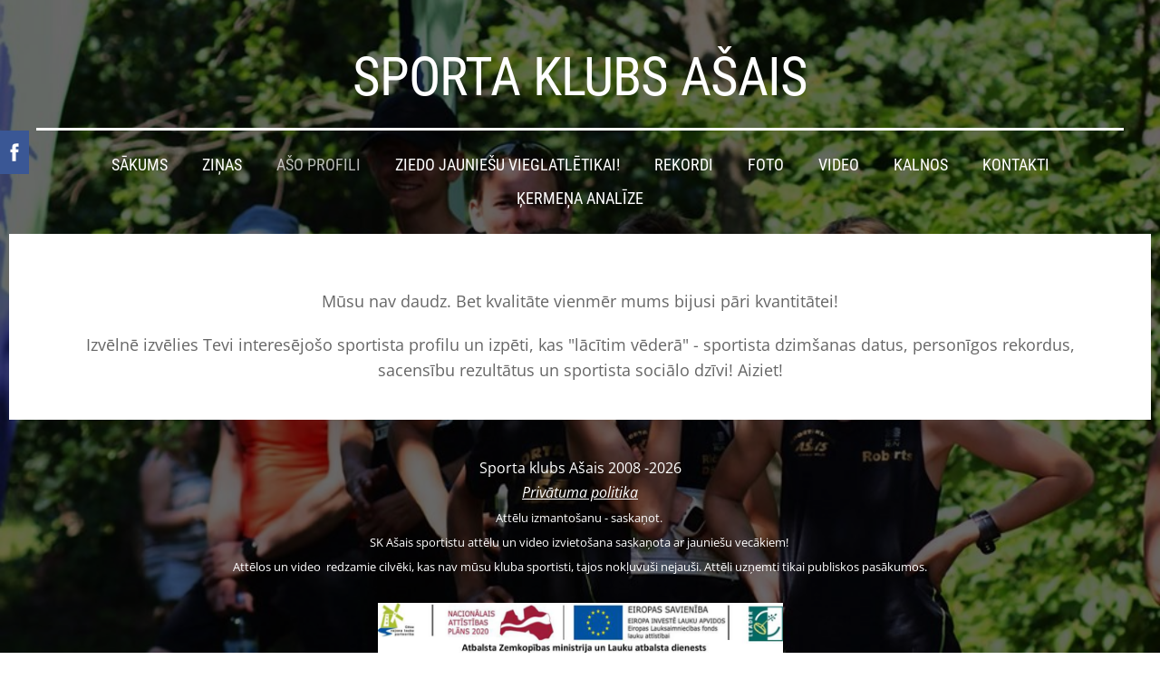

--- FILE ---
content_type: text/html; charset=UTF-8
request_url: https://www.xn--sk-aais-tqb.lv/asie2/
body_size: 5671
content:
<!doctype html>

<html lang="lv">

    <head>

        <title>Sporta klubs Ašais - Ašo profili</title>


    <link rel="canonical" href="https://www.xn--sk-aais-tqb.lv/asie2/">




        <meta charset="utf-8" />
        <meta name="viewport" content="width=device-width,initial-scale=1.0,maximum-scale=1.0" />

        <link href="https://dss4hwpyv4qfp.cloudfront.net/designs/_shared/fonts/?family=Roboto+Condensed:300,400,700|Open+Sans:300,regular,italic,700&subset=latin,latin-ext,cyrillic" rel="stylesheet" type="text/css" />
        <link rel="stylesheet" href="https://dss4hwpyv4qfp.cloudfront.net/designs/_shared/css/layout-shared.css?v=2.568" type="text/css" />
        <link rel="stylesheet" href="https://dss4hwpyv4qfp.cloudfront.net/designs/_shared/css/legacy-v1.css?v=2.568" type="text/css" />
        <link rel="stylesheet" href="https://dss4hwpyv4qfp.cloudfront.net/designs/picturesque/css/layout.css?v=2.568" type="text/css" />
        <link rel="stylesheet" href="https://dss4hwpyv4qfp.cloudfront.net/designs/picturesque/css/editable.css?v=2.568" type="text/css" />

        <link href="/favicon.png?2" rel="shortcut icon">
<link href="/favicon.png?2" rel="apple-touch-icon">        
            <link rel="stylesheet" href="https://dss4hwpyv4qfp.cloudfront.net/libs/js/fancybox3/jquery.fancybox.min.css?v=2.568" type="text/css" />
                <script src="https://dss4hwpyv4qfp.cloudfront.net/libs/js/jquery/2.2.4/jquery.min.js" ></script>
            <script src="https://dss4hwpyv4qfp.cloudfront.net/libs/js/fancybox3/jquery.fancybox.min.js?v=2.568" defer></script>
            <script src="https://dss4hwpyv4qfp.cloudfront.net/libs/js/bannerplay/jquery.bannerplay.js?v=2.568" defer></script>
            <script src="https://dss4hwpyv4qfp.cloudfront.net/libs/js/responsivevideos/jquery.responsivevideos.js?v=2.568" defer></script>
            <script src="https://dss4hwpyv4qfp.cloudfront.net/designs/_shared/js/bookings.js?v=2.568" defer></script>
            <script src="https://dss4hwpyv4qfp.cloudfront.net/designs/_shared/js/designfx.js?v=2.568" defer></script>
            <script src="https://dss4hwpyv4qfp.cloudfront.net/libs/js/mozlive.js?v=2.568" ></script>
                <link rel="alternate" href="https://www.xn--sk-aais-tqb.lv/zinas/2026/rss/" type="application/rss+xml" title="Sporta klubs Ašais - 2026" />
            <link rel="alternate" href="https://www.xn--sk-aais-tqb.lv/zinas/2025/rss/" type="application/rss+xml" title="Sporta klubs Ašais - 2025" />
            <link rel="alternate" href="https://www.xn--sk-aais-tqb.lv/zinas/zinu-arhivs/2024/rss/" type="application/rss+xml" title="Sporta klubs Ašais - 2024" />
            <link rel="alternate" href="https://www.xn--sk-aais-tqb.lv/zinas/zinu-arhivs/2023/rss/" type="application/rss+xml" title="Sporta klubs Ašais - 2023" />
            <link rel="alternate" href="https://www.xn--sk-aais-tqb.lv/zinas/zinu-arhivs/2022/rss/" type="application/rss+xml" title="Sporta klubs Ašais - 2022" />
            <link rel="alternate" href="https://www.xn--sk-aais-tqb.lv/zinas/zinu-arhivs/2021/rss/" type="application/rss+xml" title="Sporta klubs Ašais - 2021" />
            <link rel="alternate" href="https://www.xn--sk-aais-tqb.lv/zinas/zinu-arhivs/2020/rss/" type="application/rss+xml" title="Sporta klubs Ašais - 2020" />
            <link rel="alternate" href="https://www.xn--sk-aais-tqb.lv/zinas/zinu-arhivs/2019/rss/" type="application/rss+xml" title="Sporta klubs Ašais - 2019" />
            <link rel="alternate" href="https://www.xn--sk-aais-tqb.lv/zinas/zinu-arhivs/2018/rss/" type="application/rss+xml" title="Sporta klubs Ašais - 2018" />
            <link rel="alternate" href="https://www.xn--sk-aais-tqb.lv/zinas/zinu-arhivs/2017/rss/" type="application/rss+xml" title="Sporta klubs Ašais - 2017" />
            <link rel="alternate" href="https://www.xn--sk-aais-tqb.lv/zinas/zinu-arhivs/news/rss/" type="application/rss+xml" title="Sporta klubs Ašais - 2016" />
            <link rel="alternate" href="https://www.xn--sk-aais-tqb.lv/zinas/zinu-arhivs/2015/rss/" type="application/rss+xml" title="Sporta klubs Ašais - 2015" />
            <link rel="alternate" href="https://www.xn--sk-aais-tqb.lv/zinas/zinu-arhivs/2014/rss/" type="application/rss+xml" title="Sporta klubs Ašais - 2014" />
            <link rel="alternate" href="https://www.xn--sk-aais-tqb.lv/zinas/zinu-arhivs/2013/rss/" type="application/rss+xml" title="Sporta klubs Ašais - 2013" />
            <link rel="alternate" href="https://www.xn--sk-aais-tqb.lv/zinas/zinu-arhivs/2012/rss/" type="application/rss+xml" title="Sporta klubs Ašais - 2012" />
            <link rel="alternate" href="https://www.xn--sk-aais-tqb.lv/zinas/zinu-arhivs/2011/rss/" type="application/rss+xml" title="Sporta klubs Ašais - 2011" />
            <link rel="alternate" href="https://www.xn--sk-aais-tqb.lv/zinas/zinu-arhivs/2010/rss/" type="application/rss+xml" title="Sporta klubs Ašais - 2010" />
            <link rel="alternate" href="https://www.xn--sk-aais-tqb.lv/zinas/zinu-arhivs/2009/rss/" type="application/rss+xml" title="Sporta klubs Ašais - 2009" />
            <link rel="alternate" href="https://www.xn--sk-aais-tqb.lv/zinas/zinu-arhivs/20/rss/" type="application/rss+xml" title="Sporta klubs Ašais - 2008" />
            <link rel="alternate" href="https://www.xn--sk-aais-tqb.lv/zinas/blog/rss/" type="application/rss+xml" title="Sporta klubs Ašais - Drabint.com" />
            <link rel="alternate" href="https://www.xn--sk-aais-tqb.lv/zinas/blog/drabintcom/rss/" type="application/rss+xml" title="Sporta klubs Ašais - Drabint.com arhīvs" />
            <link rel="alternate" href="https://www.xn--sk-aais-tqb.lv/zinas/blog/blog-1/rss/" type="application/rss+xml" title="Sporta klubs Ašais - Sporta Laureāts!" />
            <link rel="alternate" href="https://www.xn--sk-aais-tqb.lv/zinas/blog/20152016-macibu-gad/rss/" type="application/rss+xml" title="Sporta klubs Ašais - 2015./2016. mācību gads" />
            <link rel="alternate" href="https://www.xn--sk-aais-tqb.lv/zinas/blog/2014/rss/" type="application/rss+xml" title="Sporta klubs Ašais - 2014./2015. mācību gads" />
            <link rel="alternate" href="https://www.xn--sk-aais-tqb.lv/zinas/blog/20132014-macibu-gads/rss/" type="application/rss+xml" title="Sporta klubs Ašais - 2013./2014. mācību gads" />
            <link rel="alternate" href="https://www.xn--sk-aais-tqb.lv/zinas/blog/20122013-macibu-gads/rss/" type="application/rss+xml" title="Sporta klubs Ašais - 2012./2013. mācību gads" />
            <link rel="alternate" href="https://www.xn--sk-aais-tqb.lv/zinas/blog/20112012-macibu-gads/rss/" type="application/rss+xml" title="Sporta klubs Ašais - 2011./2012. mācību gads" />
            <link rel="alternate" href="https://www.xn--sk-aais-tqb.lv/zinas/blog/20102011macibu-gads/rss/" type="application/rss+xml" title="Sporta klubs Ašais - 2010./2011.mācību gads" />
            <link rel="alternate" href="https://www.xn--sk-aais-tqb.lv/zinas/blog/20092010-macibu-gads/rss/" type="application/rss+xml" title="Sporta klubs Ašais - 2009./2010. mācību gads" />
            <link rel="alternate" href="https://www.xn--sk-aais-tqb.lv/zinas/blog/20082009-macibu-gads/rss/" type="application/rss+xml" title="Sporta klubs Ašais - 2008./2009. mācību gads" />
            <link rel="alternate" href="https://www.xn--sk-aais-tqb.lv/zinas/blog/20072008-macibu-gads/rss/" type="application/rss+xml" title="Sporta klubs Ašais - 2007./2008. mācību gads" />
            <link rel="alternate" href="https://www.xn--sk-aais-tqb.lv/zinas/blog/20062007-macibu-gads/rss/" type="application/rss+xml" title="Sporta klubs Ašais - 2006./2007. mācību gads" />
            <link rel="alternate" href="https://www.xn--sk-aais-tqb.lv/zinas/blog/20052006-macibu-gads/rss/" type="application/rss+xml" title="Sporta klubs Ašais - 2005./2006. mācību gads" />
            <link rel="alternate" href="https://www.xn--sk-aais-tqb.lv/asie2/u12/adrians-odzins/rss/" type="application/rss+xml" title="Sporta klubs Ašais - Adrians Odziņš" />
            <link rel="alternate" href="https://www.xn--sk-aais-tqb.lv/asie2/u12/annija-cercina/rss/" type="application/rss+xml" title="Sporta klubs Ašais - Annija Cercina" />
            <link rel="alternate" href="https://www.xn--sk-aais-tqb.lv/asie2/u12/emilija-else/rss/" type="application/rss+xml" title="Sporta klubs Ašais - Emīlija Else" />
            <link rel="alternate" href="https://www.xn--sk-aais-tqb.lv/asie2/u16-1/elizabete-runce/rss/" type="application/rss+xml" title="Sporta klubs Ašais - Elizabete Runce" />
            <link rel="alternate" href="https://www.xn--sk-aais-tqb.lv/asie2/u16-1/ricards-davis-spacs/rss/" type="application/rss+xml" title="Sporta klubs Ašais - Ričards Dāvis Špacs" />
            <link rel="alternate" href="https://www.xn--sk-aais-tqb.lv/asie2/u16-1/luize-rajecka/rss/" type="application/rss+xml" title="Sporta klubs Ašais - Luīze Rajecka" />
            <link rel="alternate" href="https://www.xn--sk-aais-tqb.lv/asie2/u16-1/egija-mihailova/rss/" type="application/rss+xml" title="Sporta klubs Ašais - Egija Mihailova" />
            <link rel="alternate" href="https://www.xn--sk-aais-tqb.lv/asie2/u18-1/teodors-godins/rss/" type="application/rss+xml" title="Sporta klubs Ašais - Teodors Godiņš" />
            <link rel="alternate" href="https://www.xn--sk-aais-tqb.lv/asie2/u18-1/roberts-cercins/rss/" type="application/rss+xml" title="Sporta klubs Ašais - Roberts Cercins" />
            <link rel="alternate" href="https://www.xn--sk-aais-tqb.lv/asie2/u18-1/stella/rss/" type="application/rss+xml" title="Sporta klubs Ašais - Stella Paltiņa" />
            <link rel="alternate" href="https://www.xn--sk-aais-tqb.lv/asie2/u18-1/darta-cipule/rss/" type="application/rss+xml" title="Sporta klubs Ašais - Dārta Cipule" />
            <link rel="alternate" href="https://www.xn--sk-aais-tqb.lv/asie2/u18-1/ruta-samsonova/rss/" type="application/rss+xml" title="Sporta klubs Ašais - Ruta Samsonova" />
            <link rel="alternate" href="https://www.xn--sk-aais-tqb.lv/asie2/u18-1/elza-niklase/rss/" type="application/rss+xml" title="Sporta klubs Ašais - Elza Niklase" />
            <link rel="alternate" href="https://www.xn--sk-aais-tqb.lv/asie2/u20/karlis-dievins/rss/" type="application/rss+xml" title="Sporta klubs Ašais - Kārlis Dieviņš" />
            <link rel="alternate" href="https://www.xn--sk-aais-tqb.lv/asie2/u20/renate-belajeva/rss/" type="application/rss+xml" title="Sporta klubs Ašais - Renāte Beļājeva" />
            <link rel="alternate" href="https://www.xn--sk-aais-tqb.lv/asie2/u20/agnese-volmane/rss/" type="application/rss+xml" title="Sporta klubs Ašais - Agnese Volmane" />
            <link rel="alternate" href="https://www.xn--sk-aais-tqb.lv/asie2/u23/roberts-aleksis-glazers/rss/" type="application/rss+xml" title="Sporta klubs Ašais - Roberts Glazers" />
            <link rel="alternate" href="https://www.xn--sk-aais-tqb.lv/asie2/u23/artis-rozkalns/rss/" type="application/rss+xml" title="Sporta klubs Ašais - Artis Rožkalns" />
            <link rel="alternate" href="https://www.xn--sk-aais-tqb.lv/asie2/u23/rihards-sergis/rss/" type="application/rss+xml" title="Sporta klubs Ašais - Rihards Serģis" />
            <link rel="alternate" href="https://www.xn--sk-aais-tqb.lv/asie2/u23/kristians-potasovs/rss/" type="application/rss+xml" title="Sporta klubs Ašais - Kristiāns Potašovs" />
            <link rel="alternate" href="https://www.xn--sk-aais-tqb.lv/asie2/u23/lana-lindermane/rss/" type="application/rss+xml" title="Sporta klubs Ašais - Lana Lindermane" />
            <link rel="alternate" href="https://www.xn--sk-aais-tqb.lv/rekordi/rss/" type="application/rss+xml" title="Sporta klubs Ašais - Rekordi" />
            <link rel="alternate" href="https://www.xn--sk-aais-tqb.lv/kalnos/asie-pedo-alpus-[-ix-]/rss/" type="application/rss+xml" title="Sporta klubs Ašais - Ašie pēdo Alpus [ IX ]" />
            <link rel="alternate" href="https://www.xn--sk-aais-tqb.lv/kalnos/asie-kalnos-2018/rss/" type="application/rss+xml" title="Sporta klubs Ašais - Ašie kalnos 2018" />
            <link rel="alternate" href="https://www.xn--sk-aais-tqb.lv/kalnos/kalnu-misija-vii/rss/" type="application/rss+xml" title="Sporta klubs Ašais - Kalnu misija VII" />
        <script>var FRONTEND_CDN = 'https://dss4hwpyv4qfp.cloudfront.net';</script>


    
    

    <script src="https://dss4hwpyv4qfp.cloudfront.net/m/localize/menu/lv/?v=2.568" defer></script>
<script src="https://dss4hwpyv4qfp.cloudfront.net/m/localize/cart/lv/?v=2.568" defer></script>
<script src="https://dss4hwpyv4qfp.cloudfront.net/libs/js/component/cart.js?v=2.568" defer></script>
<script src="https://dss4hwpyv4qfp.cloudfront.net/libs/js/component/filter.js?v=2.568" defer></script>

            <script>
                var mozPageMozApi = {"language":"lv","page":"asie2"}
            </script>
            


<script>
    function isSmallTouchDevice() {
        return (('ontouchstart' in window) && (window.matchMedia("(max-width: 750px), (max-height: 500px)").matches));
    }
    if (isSmallTouchDevice()) {
        document.documentElement.classList.add('mobile-header');
    }
</script>



        <style class="customizer">
                                                                            #title .mz_wysiwyg { color :  #ffffff  }
                                                                                                                            #menu > ul > li > a, #menu > ul > li.selected > a, #menu > ul > li > a:hover { color :  #ffffff  }
                                                                                                                            #bigbar-colorizer { background-color :  rgba(0, 0, 0, 0.59)  }
                                                                                                                            .bigbar-h1 .mz_wysiwyg, .bigbar-h2 .mz_wysiwyg { color :  #ffffff  }
                                                                            .bigbar-h1, .bigbar-h2, #top.inner #title { border-color :  #ffffff  }
                                                                                                                            #languages li > a { color :  #ffffff  }
                                                                                                                            #languages li.selected > a, #languages li > a:hover { background-color :  #ef9d00  }
                                                                                                                            #languages li.selected > a, #languages li > a:hover { color :  #ffffff  }
                                                                                                                            a, .mz_editable a { color :  #ef9d00  }
                                                                                                                                                .moze-form .moze-formbutton, .moze-button, .moze-button-large, ul.moze-gallery li, #submenu li:hover > a, #submenu li.selected > a { background-color :  #ef9d00  }
                                                                            .moze-button-large.btn-alt-light { border-color :  #ef9d00  }
                                                                            .moze-button-large.btn-white, .moze-button.btn-alt, .moze-button-large.btn-alt { color :  #ef9d00  }
                                                                                                                                                .mz_editable h1, .mz_editable h1.moze-megatitle, .mz_editable h1 a { color :  #222222  }
                                                                                                                            .mz_editable h2, .sidebox h2 { color :  #222222  }
                                                                                                                            .mz_editable h3 { color :  #222222  }
                                                                                                                            .section-bg-1 { background-color :  #f5f5f5  }
                                                                                                                            .section-bg-2 { background-color :  #ef9d00  }
                                                                                                                            .section-bg-3 { background-color :  #222222  }
                                                                                                                            #bottom .mz_wysiwyg { color :  #ffffff  }
                                                                                                                            #bottom a { color :  #ffffff  }
                                                                            #bottom .mz_social a { fill :  #ffffff  }
                                                                                                                                                                                                                                                                                                                                                                                        
        @media (forced-colors: active) {
            :root { --color-header :  Canvas  }
            :root { --color-title :  CanvasText  }
            :root { --color-menu-text :  LinkText  }
            :root { --color-menu-text-selected :  CanvasText  }
            :root { --color-menu-accent :  CanvasText  }
            :root { --color-submenu :  Canvas  }
            :root { --color-submenu-text :  LinkText  }
            :root { --color-submenu-text-selected :  CanvasText  }
            :root { --color-submenu-accent :  CanvasText  }
            :root { --color-link :  LinkText  }
            :root { --color-button :  ButtonFace  }
            :root { --color-button-text :  ButtonText  }
            :root { --color-button-hover :  ButtonFace  }
            :root { --color-button-text-hover :  ButtonText  }
            :root { --color-sidemenu-text :  LinkText  }
            :root { --color-sidemenu-text-hover :  CanvasText  }
            :root { --color-h1 :  CanvasText  }
            :root { --color-h2 :  CanvasText  }
            :root { --color-h3 :  CanvasText  }
            :root { --color-text :  CanvasText  }
            :root { --color-text-strong :  CanvasText  }
            :root { --color-price :  CanvasText  }
            :root { --color-text-highlight :  Canvas  }
            :root { --color-text-border :  CanvasText  }
            :root { --color-background :  Canvas  }
            :root { --color-section-bg-1 :  Canvas  }
            :root { --color-section-bg-2 :  Canvas  }
            :root { --color-section-bg-3 :  Canvas  }
            :root { --color-footer :  Canvas  }
            :root { --color-footer-text :  CanvasText  }
            :root { --color-footer-link :  LinkText  }
            :root { --color-footer-link-hover :  CanvasText  }
            :root { --color-text-1 :  CanvasText  }
            :root { --color-text-1-highlight :  Canvas  }
            :root { --color-text-1-button :  ButtonFace  }
            :root { --color-text-1-button-text :  ButtonText  }
        }

    </style>
    <style class="customizer-fonts">
                                                                                                                                                                                                                                                                                                                                                                                                                                                                                                                                                                                                                                                                                                                                        </style>

    

    <style>
    img { border: none !important; box-shadow: none !important; }
</style>


        <script src="https://dss4hwpyv4qfp.cloudfront.net/designs/_shared/js/smoothscroll.js?v=2.568"></script>

        <script>

            function initFrontpageLayout() {
                // ensure banner content does not overlap with header
                $('#bigbar-container').css("padding-top", $('#header').outerHeight());
            }

            $(document).ready(function () {

                if (!$('#bigbar').hasClass('inner')) {

                    // Resize on window size
                    $(window).on('resize load', function () {
                        initFrontpageLayout();
                    });

                    // Resize immediately
                    initFrontpageLayout();

                }

            });

        </script>

        <script src="https://dss4hwpyv4qfp.cloudfront.net/designs/_shared/js/legacy-v1.js?v=2.568"></script>

    </head>

    <body class="design-boxed gallery-max-3 transparent-header footer-center                                    " lang="lv">

        
                    <div id="bigbar" class="inner is_behind">
                <div  class="mz_component mz_banner">            <div class="moze-banner slide" style="background-image: url('https://site-388029.mozfiles.com/files/388029/banners/11981511/62258370_861865517527520_4485579340460851200_n.jpg?1166880'); background-position: 50% 50%" data-pid="1166880"></div>
    

<a class="moze-banner-slide-left" href="javascript:void(0);"></a>
<a class="moze-banner-slide-right" href="javascript:void(0);"></a>

</div>
                <div id="bigbar-colorizer"></div>
            </div>
            <header id="top" class="inner over-bigbar legacy-sticky-menu">
                <div id="header">
                    <div id="header-side">
                        
                    </div>
                </div>
                <div id="bigbar-container">
                    <div id="bigbar-overlay">
                        <div id="bigbar-centerpiece">
                            <div id="title">
                                <a href="/"><div class="mz_component mz_wysiwyg mz_editable">    <div class="moze-wysiwyg-editor" >
                    <span class="moze-gigantic">SPORTA KLUBS AŠAIS</span>
            </div>
</div></a>
                            </div>
                            <div  class="mz_component mz_menu" id="menu">
            <ul role="menu">
                <li role="none"><a href="/"  role="menuitem" >Sākums</a>
                                    </li>
                        <li role="none"><a href="/zinas/"  role="menuitem" aria-haspopup="true">Ziņas</a>
                        <ul role="menu">
                <li role="none"><a href="/zinas/2026/"  role="menuitem" >2026</a>
                                    </li>
                        <li role="none"><a href="/zinas/2025/"  role="menuitem" >2025</a>
                                    </li>
                        <li role="none"><a href="/zinas/zinu-arhivs/"  role="menuitem" aria-haspopup="true">Ziņu arhīvs</a>
                                    </li>
                        <li role="none"><a href="/zinas/blog/"  role="menuitem" aria-haspopup="true">Drabint.com</a>
                        <ul role="menu">
                <li role="none"><a href="/zinas/blog/drabintcom/"  role="menuitem" >Drabint.com arhīvs</a>
                                    </li>
                        <li role="none"><a href="/zinas/blog/blog-1/"  role="menuitem" >Sporta Laureāts!</a>
                                    </li>
                        <li role="none"><a href="/zinas/blog/audio-zinas-drabintcom/"  role="menuitem" >Audio ziņas drabint.com</a>
                                    </li>
                            </ul></li>
                            </ul></li>
                                    <li class="selected" role="none"><a href="/asie2/"  role="menuitem" aria-haspopup="true" aria-current="true">Ašo profili</a>
                        <ul role="menu">
                <li role="none"><a href="/asie2/u12/"  role="menuitem" aria-haspopup="true">U14</a>
                        <ul role="menu">
                <li role="none"><a href="/asie2/u12/annija-cercina/"  role="menuitem" >Annija Cercina</a>
                                    </li>
                        <li role="none"><a href="/asie2/u12/emilija-else/"  role="menuitem" >Emīlija Else</a>
                                    </li>
                            </ul></li>
                                    <li role="none"><a href="/asie2/u16-1/"  role="menuitem" aria-haspopup="true">U16</a>
                        <ul role="menu">
                <li role="none"><a href="/asie2/u16-1/elizabete-runce/"  role="menuitem" >Elizabete Runce</a>
                                    </li>
                        <li role="none"><a href="/asie2/u16-1/luize-rajecka/"  role="menuitem" >Luīze Rajecka</a>
                                    </li>
                            </ul></li>
                                    <li role="none"><a href="/asie2/u18-1/"  role="menuitem" aria-haspopup="true">U18</a>
                        <ul role="menu">
                <li role="none"><a href="/asie2/u18-1/stella/"  role="menuitem" >Stella Paltiņa</a>
                                    </li>
                        <li role="none"><a href="/asie2/u18-1/darta-cipule/"  role="menuitem" >Dārta Cipule</a>
                                    </li>
                            </ul></li>
                                    <li role="none"><a href="/asie2/u20/"  role="menuitem" aria-haspopup="true">U20</a>
                        <ul role="menu">
                <li role="none"><a href="/asie2/u20/agnese-volmane/"  role="menuitem" >Agnese Volmane</a>
                                    </li>
                            </ul></li>
                                    <li role="none"><a href="/asie2/u23/"  role="menuitem" aria-haspopup="true">U23</a>
                        <ul role="menu">
                <li role="none"><a href="/asie2/u23/roberts-aleksis-glazers/"  role="menuitem" >Roberts Glazers</a>
                                    </li>
                            </ul></li>
                            </ul></li>
                                    <li role="none"><a href="/ziedo/"  role="menuitem" >Ziedo jauniešu vieglatlētikai!</a>
                                    </li>
                        <li role="none"><a href="/rekordi/"  role="menuitem" >Rekordi</a>
                                    </li>
                        <li role="none"><a href="/galerija-1/"  role="menuitem" aria-haspopup="true">Foto</a>
                                    </li>
                        <li role="none"><a href="/video/"  role="menuitem" >Video</a>
                                    </li>
                        <li role="none"><a href="/kalnos/"  role="menuitem" aria-haspopup="true">Kalnos</a>
                        <ul role="menu">
                <li role="none"><a href="/kalnos/asie-pedo-alpus-[-ix-]/"  role="menuitem" aria-haspopup="true">Ašie pēdo Alpus [ IX ]</a>
                        <ul role="menu">
                <li role="none"><a href="/kalnos/asie-pedo-alpus-[-ix-]/suncis-sisis/"  role="menuitem" >Suncis Sisis 2019</a>
                                    </li>
                        <li role="none"><a href="/kalnos/asie-pedo-alpus-[-ix-]/roberts-pedo-alpus-2019/"  role="menuitem" >Roberts pēdo Alpus 2019</a>
                                    </li>
                        <li role="none"><a href="/kalnos/asie-pedo-alpus-[-ix-]/rozens-pedo-alpus-2019/"  role="menuitem" >Rozēns pēdo Alpus 2019</a>
                                    </li>
                        <li role="none"><a href="/kalnos/asie-pedo-alpus-[-ix-]/renate-pedo-alpus-2019/"  role="menuitem" >Renāte pēdo Alpus 2019</a>
                                    </li>
                        <li role="none"><a href="/kalnos/asie-pedo-alpus-[-ix-]/lil-rob-pedo-alpus-2019/"  role="menuitem" >LiL Rob pēdo Alpus 2019</a>
                                    </li>
                        <li role="none"><a href="/kalnos/asie-pedo-alpus-[-ix-]/ricards-pedo-alpus-2019/"  role="menuitem" >Ričards pēdo Alpus 2019</a>
                                    </li>
                        <li role="none"><a href="/kalnos/asie-pedo-alpus-[-ix-]/karlis-pedo-alpus-2019/"  role="menuitem" >Kārlis pēdo Alpus 2019</a>
                                    </li>
                        <li role="none"><a href="/kalnos/asie-pedo-alpus-[-ix-]/elza-pedo-alpus-2019/"  role="menuitem" >Elza pēdo Alpus 2019</a>
                                    </li>
                            </ul></li>
                                    <li role="none"><a href="/kalnos/asie-kalnos-2018/"  role="menuitem" aria-haspopup="true">Ašie kalnos 2018</a>
                        <ul role="menu">
                <li role="none"><a href="/kalnos/asie-kalnos-2018/rozis-kalnos-2018/"  role="menuitem" >Roziš kalnos 2018</a>
                                    </li>
                        <li role="none"><a href="/kalnos/asie-kalnos-2018/rihards-kalnos-2018/"  role="menuitem" >Rihards kalnos 2018</a>
                                    </li>
                        <li role="none"><a href="/kalnos/asie-kalnos-2018/roberts-aleksis-kalnos-2018/"  role="menuitem" >Roberts Aleksis kalnos 2018</a>
                                    </li>
                        <li role="none"><a href="/kalnos/asie-kalnos-2018/renate-kalnos-2018/"  role="menuitem" >Renāte kalnos 2018</a>
                                    </li>
                        <li role="none"><a href="/kalnos/asie-kalnos-2018/ricards-davis---kalnos-2018/"  role="menuitem" >Ričards Dāvis - kalnos 2018</a>
                                    </li>
                        <li role="none"><a href="/kalnos/asie-kalnos-2018/roberts-junoirs---kalnos-2018/"  role="menuitem" >LiL Roberts- Kalnos 2018</a>
                                    </li>
                            </ul></li>
                                    <li role="none"><a href="/kalnos/kalnu-misija-vii/"  role="menuitem" >Kalnu misija VII</a>
                                    </li>
                            </ul></li>
                                    <li role="none"><a href="/kontakti/"  role="menuitem" >Kontakti</a>
                                    </li>
                        <li role="none"><a href="/accuniq/"  role="menuitem" >Ķermeņa analīze</a>
                                </li></ul>
            
</div>
                        </div>
                    </div>
                </div>
            </header>
        
        <div id="belowfold">
            <div id="wrap">
                                

    
        
    <main class="mz_component mz_grid" data-cid="7811759" data-pid="1782526">


    
                                                                <div class="section section-customizable section-bg-none section-text-color-none section-height-s section-width-l"
     data-row-id="308682"
     data-row-slice="text"
     data-row-slice-variant="text-1x1">

    <!-- slice-text -->

    <div class="container">

        <!-- Header -->

        
        <!-- Content -->

                                                        <div class="gridrow section-content" >
                                                                                    <div class="column-12-12" >
                                    <div  class="mz_component mz_wysiwyg mz_editable">    <div class="moze-wysiwyg-editor" >
                    <p class="moze-center"><span class="moze-large">Mūsu nav daudz. Bet kvalitāte vienmēr mums bijusi pāri kvantitātei!</span></p><div class="moze-center"><span style="line-height: 1.5;" class="moze-large">Izvēlnē izvēlies Tevi interesējošo sportista profilu un izpēti, kas "lācītim vēderā" - sportista dzimšanas datus, personīgos rekordus, sacensību rezultātus un sportista sociālo dzīvi! Aiziet!</span></div>
            </div>
</div>
                                </div>
                                                                                                                                                                                                                                    </div>
                                                                                                                        
        <!-- Footer -->

        
    </div>
</div>            
    
    </main>

    
    


            </div>
                <footer id="bottom" class="mz_footer">
        
        <div id="footer">
            <div id="foottext">
                <div  class="mz_component mz_wysiwyg mz_editable">    <div class="moze-wysiwyg-editor" >
                    <div class="moze-center">Sporta klubs Ašais 2008 -2026</div><div class="moze-center"><i><span style="caret-color: rgb(38, 38, 38); float: none;"><a href="/rivatuma-politika" target="_self">Privātuma politika</a></span></i></div><div class="moze-center"><span class="moze-tiny">Attēlu izmantošanu - saskaņot.&nbsp;</span></div><div class="moze-center"><span class="moze-tiny">SK Ašais sportistu attēlu un video izvietošana saskaņota ar jauniešu vecākiem!&nbsp;</span></div><div><div class="moze-center"><span class="moze-tiny">Attēlos un video&nbsp; redzamie cilvēki, kas nav mūsu kluba sportisti, tajos nokļuvuši nejauši. Attēli uzņemti tikai publiskos pasākumos.</span></div></div><div class="moze-center"><span class="moze-tiny"><br></span></div><div class="moze-center"><span class="moze-tiny"><img src="https://site-388029.mozfiles.com/files/388029/1-2.jpg?1473477956" style="width: 447px;"></span></div><div class="moze-center"><span class="moze-tiny" style="text-align: start; text-decoration: none; font-weight: 400; font-style: normal">1. Projekts "Iedzīvotāju funkcionālā stāvokļa analīze, izmantojot jaunākās tehnoloģijas - ķermeņa kompozīcijas analizatoru" &nbsp;NR.20-09-AL18-A019.2202-000002</span><br></div><div class="moze-center"><span style="text-align: start; text-decoration: none; font-weight: 400; font-style: normal"><span class="moze-tiny">2.&nbsp;</span><span class="moze-tiny" style="text-align: justify; text-decoration: none; font-weight: 400; font-style: normal">Projekts “Iedzīvotāju fizisko spēju uzturēšana un pilnveidošana, sportisko sasniegumu uzlabošana, izmantojot jaunākos sporta tehnoloģiju risinājumus”&nbsp; Projekta Nr.19-09-AL18-A019.2202-000011</span></span></div><div class="moze-center"><span style="text-align: start; text-decoration: none; font-weight: 400; font-style: normal"><span style="text-align: justify; text-decoration: none; font-weight: 400; font-style: normal"><span class="moze-tiny">3.&nbsp;</span><span class="moze-tiny" style="text-align: justify; text-decoration: none; font-weight: 400; font-style: normal">Projekts” Mūsdienīga funkcionālā treniņa pieejamība visu vecumu iedzīvotājiem" Projekta Nr.18-09-AL18-A019.2202-000012&nbsp; &nbsp;&nbsp;</span></span></span></div><div class="moze-center"><span style="text-align: start; text-decoration: none; font-weight: 400; font-style: normal"><span class="" style="text-align: justify; text-decoration: none; font-weight: 400; font-style: normal"><span style="text-align: justify; text-decoration: none; font-weight: 400; font-style: normal"><span class="moze-tiny">4. &nbsp;</span><span class="moze-tiny" style="text-align: justify; text-decoration: none; font-weight: 400; font-style: normal">Projekts “Veselību veicinošu aktivitāšu pieejamība drošā un kvalitatīvā vidē” Projekta Nr. 16-09-AL18-A019.2202-000026</span></span></span></span></div><div class="moze-center"><br></div>
            </div>
</div>
            </div>
            <div id="social" >
                <div  class="mz_component mz_social">
        <a class="facebook icon-facebook" title="Facebook" href="https://www.facebook.com/Sports-Club-A%C5%A1ais-188941421185160/timeline/" target="_blank"></a>                    <a class="instagram icon-instagram" title="Instagram" href="https://www.instagram.com/sk_ashais/" target="_blank"></a>    <a class="youtube icon-youtube" title="YouTube" href="https://www.youtube.com/playlist?list=PL2pIyvSZEF3DwFFBP5ilN5QzZUi13EKFr" target="_blank"></a>
</div>
            </div>
        </div>
    </footer>

            <br><br>
        </div>

        
    

    <!-- Google Analytics Code -->
    <script>
        (function(i,s,o,g,r,a,m){i['GoogleAnalyticsObject']=r;i[r]=i[r]||function(){
        (i[r].q=i[r].q||[]).push(arguments)},i[r].l=1*new Date();a=s.createElement(o),
        m=s.getElementsByTagName(o)[0];a.async=1;a.src=g;m.parentNode.insertBefore(a,m)
        })(window,document,'script','//www.google-analytics.com/analytics.js','ga');
        ga('create', 'UA-83992207-1', 'auto');
        ga('send', 'pageview');
    </script>

    <script>
        $(document).ready(function(){
            $(".mz_wysiwyg").responsiveVideos();
        });
    </script>


        <script src="https://dss4hwpyv4qfp.cloudfront.net/apps/apps/backtotop/script/backtotop.js?v=2.568" defer></script>
        <script>
            $(document).ready(function() {
                enableBackToTopButton();
            });
        </script>
        

        <link href="https://dss4hwpyv4qfp.cloudfront.net/apps/addons/sharebuttons/script/jquery.sharebuttons.css?v=2.568" rel="stylesheet" type="text/css">
        <script src="https://dss4hwpyv4qfp.cloudfront.net/apps/addons/sharebuttons/script/jquery.sharebuttons.js?v=2.568"></script>
        <script>
            $(document).ready(function() { 
                $("body").shareButtons({
                    showFacebook: true,
                    showTwitter: false,
                    showPinterest: false,
                    showGplus: false,
                    showDraugiem: false,
                    showVkontakte: false,
                    language: "en",
                }); 
            });
        </script>
        


    </body>

</html>